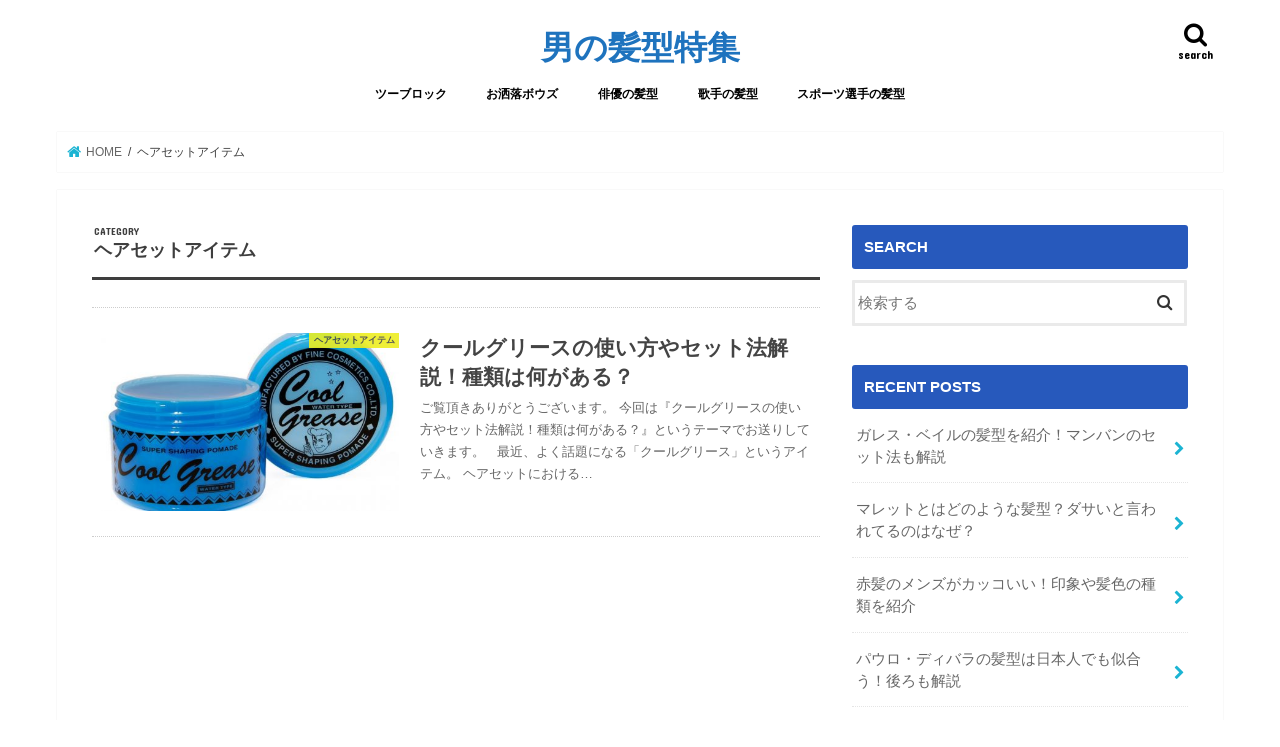

--- FILE ---
content_type: text/html; charset=utf-8
request_url: https://www.google.com/recaptcha/api2/aframe
body_size: 267
content:
<!DOCTYPE HTML><html><head><meta http-equiv="content-type" content="text/html; charset=UTF-8"></head><body><script nonce="P8G8WamBs7xuVxeXsCDIHA">/** Anti-fraud and anti-abuse applications only. See google.com/recaptcha */ try{var clients={'sodar':'https://pagead2.googlesyndication.com/pagead/sodar?'};window.addEventListener("message",function(a){try{if(a.source===window.parent){var b=JSON.parse(a.data);var c=clients[b['id']];if(c){var d=document.createElement('img');d.src=c+b['params']+'&rc='+(localStorage.getItem("rc::a")?sessionStorage.getItem("rc::b"):"");window.document.body.appendChild(d);sessionStorage.setItem("rc::e",parseInt(sessionStorage.getItem("rc::e")||0)+1);localStorage.setItem("rc::h",'1768203873321');}}}catch(b){}});window.parent.postMessage("_grecaptcha_ready", "*");}catch(b){}</script></body></html>